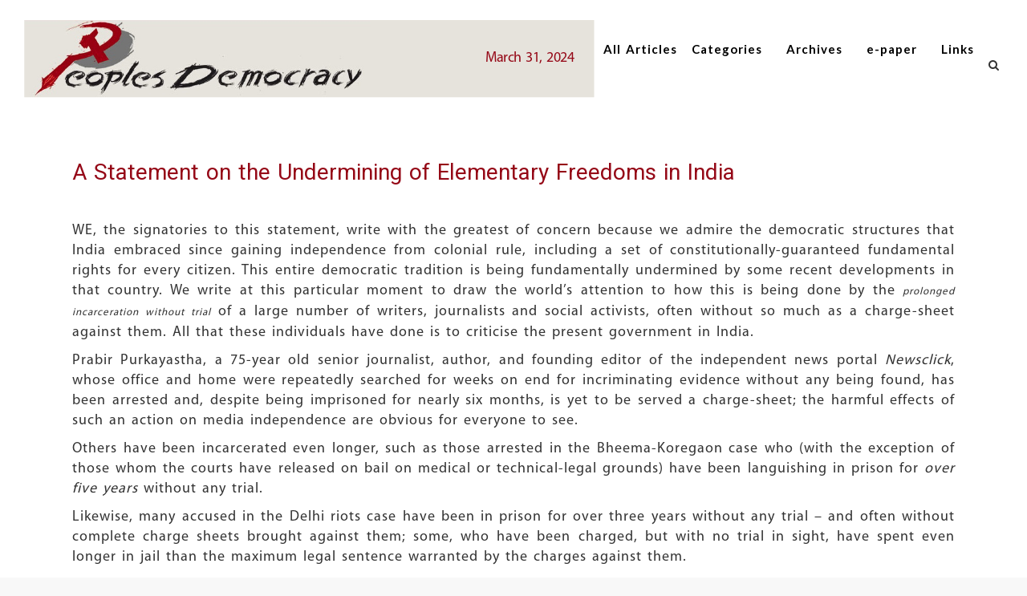

--- FILE ---
content_type: text/html; charset=utf-8
request_url: https://peoplesdemocracy.in/2024/0331_pd/statement-undermining-elementary-freedoms-india
body_size: 9183
content:
<!DOCTYPE html>
<!--[if lt IE 7]><html class="lt-ie9 lt-ie8 lt-ie7" lang="en" dir="ltr"><![endif]-->
<!--[if IE 7]><html class="lt-ie9 lt-ie8" lang="en" dir="ltr"><![endif]-->
<!--[if IE 8]><html class="lt-ie9" lang="en" dir="ltr"><![endif]-->
<!--[if gt IE 8]><!--><html lang="en" dir="ltr" prefix="content: http://purl.org/rss/1.0/modules/content/ dc: http://purl.org/dc/terms/ foaf: http://xmlns.com/foaf/0.1/ og: http://ogp.me/ns# rdfs: http://www.w3.org/2000/01/rdf-schema# sioc: http://rdfs.org/sioc/ns# sioct: http://rdfs.org/sioc/types# skos: http://www.w3.org/2004/02/skos/core# xsd: http://www.w3.org/2001/XMLSchema#"><!--<![endif]-->
<head>
<meta charset="utf-8" />
<meta name="Generator" content="Drupal 7 (http://drupal.org)" />
<link rel="canonical" href="/2024/0331_pd/statement-undermining-elementary-freedoms-india" />
<link rel="shortlink" href="/node/10298" />
<link rel="shortcut icon" href="https://peoplesdemocracy.in/sites/all/themes/peoples/favicon.ico" type="image/vnd.microsoft.icon" />
<meta name="viewport" content="width=device-width, initial-scale=1" />
<meta name="MobileOptimized" content="width" />
<meta name="HandheldFriendly" content="true" />
<meta name="apple-mobile-web-app-capable" content="yes" />
<title>A Statement on the Undermining of  Elementary Freedoms in India | Peoples Democracy</title>
<style>
@import url("https://peoplesdemocracy.in/modules/system/system.base.css?t75ft6");
@import url("https://peoplesdemocracy.in/modules/system/system.menus.css?t75ft6");
@import url("https://peoplesdemocracy.in/modules/system/system.messages.css?t75ft6");
@import url("https://peoplesdemocracy.in/modules/system/system.theme.css?t75ft6");
</style>
<style>
@import url("https://peoplesdemocracy.in/sites/all/modules/simplenews/simplenews.css?t75ft6");
@import url("https://peoplesdemocracy.in/sites/all/modules/calendar/css/calendar_multiday.css?t75ft6");
@import url("https://peoplesdemocracy.in/modules/comment/comment.css?t75ft6");
@import url("https://peoplesdemocracy.in/modules/field/theme/field.css?t75ft6");
@import url("https://peoplesdemocracy.in/modules/node/node.css?t75ft6");
@import url("https://peoplesdemocracy.in/modules/search/search.css?t75ft6");
@import url("https://peoplesdemocracy.in/modules/user/user.css?t75ft6");
@import url("https://peoplesdemocracy.in/sites/all/modules/views/css/views.css?t75ft6");
</style>
<style>
@import url("https://peoplesdemocracy.in/sites/all/modules/colorbox/styles/default/colorbox_style.css?t75ft6");
@import url("https://peoplesdemocracy.in/sites/all/modules/ctools/css/ctools.css?t75ft6");
</style>
<style media="screen">
@import url("https://peoplesdemocracy.in/sites/all/themes/adaptivetheme/at_core/css/at.layout.css?t75ft6");
@import url("https://peoplesdemocracy.in/sites/all/themes/peoples/css/global.base.css?t75ft6");
@import url("https://peoplesdemocracy.in/sites/all/themes/peoples/css/global.styles.css?t75ft6");
</style>
<link type="text/css" rel="stylesheet" href="https://peoplesdemocracy.in/sites/default/files/adaptivetheme/peoples_files/peoples.responsive.layout.css?t75ft6" media="only screen" />
<link type="text/css" rel="stylesheet" href="https://peoplesdemocracy.in/sites/all/themes/peoples/css/responsive.custom.css?t75ft6" media="only screen" />
<link type="text/css" rel="stylesheet" href="https://peoplesdemocracy.in/sites/all/themes/peoples/css/responsive.smartphone.portrait.css?t75ft6" media="only screen and (max-width:412px)" />
<link type="text/css" rel="stylesheet" href="https://peoplesdemocracy.in/sites/all/themes/peoples/css/responsive.smartphone.landscape.css?t75ft6" media="only screen and (min-width:413px) and (max-width:870px)" />
<link type="text/css" rel="stylesheet" href="https://peoplesdemocracy.in/sites/all/themes/peoples/css/responsive.tablet.portrait.css?t75ft6" media="only screen and (min-width:871px) and (max-width:1008px)" />
<link type="text/css" rel="stylesheet" href="https://peoplesdemocracy.in/sites/all/themes/peoples/css/responsive.tablet.landscape.css?t75ft6" media="only screen and (min-width:1009px) and (max-width:1191px)" />
<link type="text/css" rel="stylesheet" href="https://peoplesdemocracy.in/sites/all/themes/peoples/css/responsive.desktop.css?t75ft6" media="only screen and (min-width:1192px)" />
<style>
@import url("https://peoplesdemocracy.in/sites/default/files/fontyourface/font.css?t75ft6");
@import url("https://peoplesdemocracy.in/sites/default/files/fontyourface/local_fonts/peoples1-normal-700/stylesheet.css?t75ft6");
@import url("https://peoplesdemocracy.in/sites/default/files/fontyourface/local_fonts/peoples6-normal-normal/stylesheet.css?t75ft6");
</style>

<!--[if lt IE 9]>
<style media="screen">
@import url("https://peoplesdemocracy.in/sites/default/files/adaptivetheme/peoples_files/peoples.lt-ie9.layout.css?t75ft6");
</style>
<![endif]-->
<script src="https://peoplesdemocracy.in/misc/jquery.js?v=1.4.4"></script>
<script src="https://peoplesdemocracy.in/misc/jquery-extend-3.4.0.js?v=1.4.4"></script>
<script src="https://peoplesdemocracy.in/misc/jquery-html-prefilter-3.5.0-backport.js?v=1.4.4"></script>
<script src="https://peoplesdemocracy.in/misc/jquery.once.js?v=1.2"></script>
<script src="https://peoplesdemocracy.in/misc/drupal.js?t75ft6"></script>
<script src="https://peoplesdemocracy.in/sites/all/modules/colorbox/js/colorbox.js?t75ft6"></script>
<script src="https://peoplesdemocracy.in/sites/all/modules/colorbox/styles/default/colorbox_style.js?t75ft6"></script>
<script src="https://peoplesdemocracy.in/sites/all/modules/google_analytics/googleanalytics.js?t75ft6"></script>
<script>(function(i,s,o,g,r,a,m){i["GoogleAnalyticsObject"]=r;i[r]=i[r]||function(){(i[r].q=i[r].q||[]).push(arguments)},i[r].l=1*new Date();a=s.createElement(o),m=s.getElementsByTagName(o)[0];a.async=1;a.src=g;m.parentNode.insertBefore(a,m)})(window,document,"script","https://www.google-analytics.com/analytics.js","ga");ga("create", "UA-44889084-1", {"cookieDomain":"auto"});ga("send", "pageview");</script>
<script>jQuery.extend(Drupal.settings, {"basePath":"\/","pathPrefix":"","setHasJsCookie":0,"ajaxPageState":{"theme":"peoples","theme_token":"kjisuPm-DbfTDcJU1kn0I0JI_b8zx05r1mZzROQPwps","js":{"misc\/jquery.js":1,"misc\/jquery-extend-3.4.0.js":1,"misc\/jquery-html-prefilter-3.5.0-backport.js":1,"misc\/jquery.once.js":1,"misc\/drupal.js":1,"sites\/all\/modules\/colorbox\/js\/colorbox.js":1,"sites\/all\/modules\/colorbox\/styles\/default\/colorbox_style.js":1,"sites\/all\/modules\/google_analytics\/googleanalytics.js":1,"0":1},"css":{"modules\/system\/system.base.css":1,"modules\/system\/system.menus.css":1,"modules\/system\/system.messages.css":1,"modules\/system\/system.theme.css":1,"sites\/all\/modules\/simplenews\/simplenews.css":1,"sites\/all\/modules\/calendar\/css\/calendar_multiday.css":1,"modules\/comment\/comment.css":1,"modules\/field\/theme\/field.css":1,"modules\/node\/node.css":1,"modules\/search\/search.css":1,"modules\/user\/user.css":1,"sites\/all\/modules\/views\/css\/views.css":1,"sites\/all\/modules\/colorbox\/styles\/default\/colorbox_style.css":1,"sites\/all\/modules\/ctools\/css\/ctools.css":1,"sites\/all\/themes\/adaptivetheme\/at_core\/css\/at.layout.css":1,"sites\/all\/themes\/peoples\/css\/global.base.css":1,"sites\/all\/themes\/peoples\/css\/global.styles.css":1,"public:\/\/adaptivetheme\/peoples_files\/peoples.responsive.layout.css":1,"sites\/all\/themes\/peoples\/css\/responsive.custom.css":1,"sites\/all\/themes\/peoples\/css\/responsive.smartphone.portrait.css":1,"sites\/all\/themes\/peoples\/css\/responsive.smartphone.landscape.css":1,"sites\/all\/themes\/peoples\/css\/responsive.tablet.portrait.css":1,"sites\/all\/themes\/peoples\/css\/responsive.tablet.landscape.css":1,"sites\/all\/themes\/peoples\/css\/responsive.desktop.css":1,"sites\/default\/files\/fontyourface\/font.css":1,"public:\/\/fontyourface\/local_fonts\/peoples1-normal-700\/stylesheet.css":1,"public:\/\/fontyourface\/local_fonts\/peoples6-normal-normal\/stylesheet.css":1,"public:\/\/adaptivetheme\/peoples_files\/peoples.lt-ie9.layout.css":1}},"cloudmenu":[{"delta":"empty"}],"colorbox":{"opacity":"0.85","current":"{current} of {total}","previous":"\u00ab Prev","next":"Next \u00bb","close":"Close","maxWidth":"98%","maxHeight":"98%","fixed":true,"mobiledetect":true,"mobiledevicewidth":"480px","file_public_path":"\/sites\/default\/files","specificPagesDefaultValue":"admin*\nimagebrowser*\nimg_assist*\nimce*\nnode\/add\/*\nnode\/*\/edit\nprint\/*\nprintpdf\/*\nsystem\/ajax\nsystem\/ajax\/*"},"googleanalytics":{"trackOutbound":1,"trackMailto":1,"trackDownload":1,"trackDownloadExtensions":"7z|aac|arc|arj|asf|asx|avi|bin|csv|doc(x|m)?|dot(x|m)?|exe|flv|gif|gz|gzip|hqx|jar|jpe?g|js|mp(2|3|4|e?g)|mov(ie)?|msi|msp|pdf|phps|png|ppt(x|m)?|pot(x|m)?|pps(x|m)?|ppam|sld(x|m)?|thmx|qtm?|ra(m|r)?|sea|sit|tar|tgz|torrent|txt|wav|wma|wmv|wpd|xls(x|m|b)?|xlt(x|m)|xlam|xml|z|zip","trackColorbox":1},"urlIsAjaxTrusted":{"\/search\/node":true,"\/2024\/0331_pd\/statement-undermining-elementary-freedoms-india":true},"adaptivetheme":{"peoples":{"layout_settings":{"bigscreen":"two-sidebars-right","tablet_landscape":"two-sidebars-right","tablet_portrait":"two-sidebars-right-stack"},"media_query_settings":{"bigscreen":"only screen and (min-width:1192px)","tablet_landscape":"only screen and (min-width:1009px) and (max-width:1191px)","tablet_portrait":"only screen and (min-width:871px) and (max-width:1008px)"}}}});</script>
<!--[if lt IE 9]>
<script src="https://peoplesdemocracy.in/sites/all/themes/adaptivetheme/at_core/scripts/html5.js?t75ft6"></script>
<![endif]-->
</head>
<body class="html not-front not-logged-in one-sidebar sidebar-second page-node page-node- page-node-10298 node-type-article atr-7.x-3.x atv-7.x-3.1 site-name-peoples-democracy section-2024">
  <div id="skip-link" class="nocontent">
    <a href="#main-content" class="element-invisible element-focusable">Skip to main content</a>
  </div>
     <!doctype html>
<html lang="en">
<head>
    	<meta charset="utf-8">
	<meta name="viewport" content="width=device-width, initial-scale=1">

<script src="https://code.jquery.com/jquery-1.12.4.js"></script>
<script src="https://code.jquery.com/ui/1.12.1/jquery-ui.js"></script>
<script src="https://maxcdn.bootstrapcdn.com/bootstrap/3.3.7/js/bootstrap.min.js"></script>
<link rel="stylesheet" href="https://maxcdn.bootstrapcdn.com/bootstrap/3.3.7/css/bootstrap.min.css">
<link rel="stylesheet" href="//code.jquery.com/ui/1.12.1/themes/base/jquery-ui.css">
<link rel="stylesheet" href="/sites/all/themes/peoples/css/style.css">
<link href="https://maxcdn.bootstrapcdn.com/font-awesome/4.2.0/css/font-awesome.min.css" rel="stylesheet">
	<script>

$(function() 
{
        
    //alert("hello");
	
     var $extMenu = $(".nc-ext-menu");
    var $search = $(".nc-search");
     var $search1 = $(".nc-search1");
        $search.hide();
        $search1.hide();
    $extMenu.hide();
      $("#hide-nc-ext-menu").click(function(e) {
        $extMenu.slideUp();
    });

    $(".extMenuToggle").click(function(e) {
        e.preventDefault();
        $extMenu.slideToggle();
        $search.hide();
    });

    $("#searchToggle").click(function() {
        // alert("hello");
        $search.slideToggle();
        $search.find("input")[0].focus();
        $extMenu.hide();
    });
     $("#searchToggle1").click(function() {
        // alert("hello");
        $search1.slideToggle();
        $search1.find("input")[0].focus();
        $extMenu.hide();
    });
    $('#txtDate').datepicker({ 
         yearRange: '2015:' + new Date().getFullYear().toString(),
         dateFormat: 'yymmdd',
        changeMonth: true,
        changeYear: true,
         maxDate: "+0M",
    beforeShowDay:
    
      function(dt)
      {
        return [dt.getDay() == 0 , ""];
      }
   });
   $(".all_articles a").attr("target", "");
   $("#goto").click(function(){
     var term = $('#txtDate').val();
   location.href = 'http://peoplesdemocracy.in/editions/'+term+'/cdate';
});
   

});
	</script>
	<style>
	    
	    ul.links li {
	        margin-left:0px;
	    }
	    .nav ul.links {
	        margin-left:50px;
	    }
	    .all_articles a {
	        font-size: 15px;
    font-family: 'Lato';
    color: #000;
    font-weight: bold;
    letter-spacing: 1px;
	    }
	    .all_articles a:hover {
	            background-color: white;
    color: #980819;
	    }
	</style>
</head>

  <body>
      <!--menu bar-->
        <nav class="navbar navbar-fixed-top" style="background-color:white;">
                   <div class="navbar-header">

       <button type="button" class="navbar-toggle extMenuToggle" data-toggle="collapse" data-target="#myNavbar" >
                        <span class="icon-bar"></span>
                        <span class="icon-bar"></span>
                        <span class="icon-bar"></span>                        
                    </button>

             
         <i style="font-size: 24px;position: absolute;color: black;right: 70px;
    top: 22px;" class="fa fa-search hidden-lg hidden-md hidden-sm" 
    id="searchToggle1"  ></i>
    	
						<div id="search_box1" class="nc-search1" style="    top: 80px;
    position: fixed;
    width: 100%;
    padding: 10px;
    background-color: rgb(204, 204, 204);">
							<form action="/2024/0331_pd/statement-undermining-elementary-freedoms-india" method="post" id="search-block-form" accept-charset="UTF-8"><div><div class="container-inline">
      <h2 class="element-invisible">Search form</h2>
    <div class="form-item form-type-textfield form-item-search-block-form">
  <label class="element-invisible" for="edit-search-block-form--2">Search </label>
 <input title="Enter the terms you wish to search for." type="search" id="edit-search-block-form--2" name="search_block_form" value="" size="15" maxlength="128" class="form-text" />
</div>
<div class="form-actions form-wrapper" id="edit-actions"><input type="submit" id="edit-submit--2" name="op" value="Search" class="form-submit" /></div><input type="hidden" name="form_build_id" value="form-ioMMdFyFfTtauX-3kTrHDBG_6AXVELov7kpmwsPWOEY" />
<input type="hidden" name="form_id" value="search_block_form" />
</div>
</div></form>						</div>
                                   <div id="logo">
			<div style="height:96px" class="navbar-brand"> 
            <a href="/"><img class="site-logo" typeof="foaf:Image" src="https://peoplesdemocracy.in/sites/all/themes/peoples/logo.png" alt="Peoples Democracy" /></a>			  </div>
          </div>
                           </div>
                <div class="collapse navbar-collapse" id="myNavbar">
              
                    </ul> 
					<div  class="nav navbar-nav navbar-right" style="margin-top:-70px;position:relative;">
<div class="all_articles" style="    display: inline-block;
    position: absolute;
    left: -50px;">
 <div class="view view-more-article view-id-more_article view-display-id-block view-dom-id-cf3c2f484a2e02b5244c7ed8e4ddb057">
        
  
  
      <div class="view-content">
        <div class="views-row views-row-1 views-row-odd views-row-first views-row-last">
      
  <div class="views-field views-field-nothing">        <span class="field-content"><a href="https://peoplesdemocracy.in/editions/20260118/cdate" title="CLICK HERE" class="moreart" target="_blank">All Articles</a></span>  </div>  </div>
    </div>
  
  
  
  
  
  
</div>   
</div>					    
			<ul class="links"><li class="menu-1305 first"><a href="/" class="extMenuToggle category" target="_self">Categories</a></li><li class="menu-1307"><a href="/archives" title="">Archives</a></li><li class="menu-1306"><a href="https://peoplesdemocracy.in/content/epaper">e-paper</a></li><li class="menu-1308 last"><a href="/links" title="">Links</a></li></ul>		
 <ul class="links_icon" style="margin-left: 430px;
    margin-right: 50px;" >
     <li style="cursor:pointer;">
         <i class="fa fa-search" id="searchToggle"  ></i></li>
         <!--	<p class="extMenuToggle category" style="    font-size: 15px;
    font-family: 'Lato';
    color: #000;
    font-weight: bold;cursor:pointer;
    letter-spacing: 1px;right:281px;position:absolute">Categories</p>-->
   <!--<li><i class="fa fa-bars" style="margin-right:14px;" id="extMenuToggle"></i></li> --></ul>
						
						<div id="search_box" class="nc-search">
							<form action="/2024/0331_pd/statement-undermining-elementary-freedoms-india" method="post" id="search-block-form--2" accept-charset="UTF-8"><div><div class="container-inline">
      <h2 class="element-invisible">Search form</h2>
    <div class="form-item form-type-textfield form-item-search-block-form">
  <label class="element-invisible" for="edit-search-block-form--4">Search </label>
 <input title="Enter the terms you wish to search for." type="search" id="edit-search-block-form--4" name="search_block_form" value="" size="15" maxlength="128" class="form-text" />
</div>
<div class="form-actions form-wrapper" id="edit-actions--2"><input type="submit" id="edit-submit--3" name="op" value="Search" class="form-submit" /></div><input type="hidden" name="form_build_id" value="form-dfgw8sW0Sft18wnzkM-5MN0zSugdDyWKkrnYlDZ9Ubw" />
<input type="hidden" name="form_id" value="search_block_form" />
</div>
</div></form>						</div>
						
					</div>
                </div>
            </nav>
            
          
        
      
		<div class="volume" >
		<div class="region region-leaderboard"><div class="region-inner clearfix"><div id="block-views-edition-inner-pages-block" class="block block-views no-title odd first last block-count-1 block-region-leaderboard block-edition-inner-pages-block" ><div class="block-inner clearfix">  
  
  <div class="block-content content"><div class="view view-edition-inner-pages view-id-edition_inner_pages view-display-id-block view-dom-id-4967df20ef802dcc5c935114dc0f8432">
        
  
  
      <div class="view-content">
        <div class="views-row views-row-1 views-row-odd views-row-first views-row-last edvol">
      
  <div class="views-field views-field-created">        <span class="field-content"><div class="volume"> March 31, 2024</div></span>  </div>  </div>
    </div>
  
  
  
  
  
  
</div></div>
  </div></div></div></div></div>
		
		
		  <div class="container">
<div class="nc-ext-menu">
    <div class="nc-ext-menu-container">
        <div class="ext-menu-col col-1 cols-3">
            <ul class="ext-menu__list">
                <li class="ext-menu__list__item bold"><a href="/articlelist/editorial">Editorial</a></li>
                <li class="ext-menu__list__item"><a href="/articlelist/economic-notes">Economic Notes</a></li>
                <li class="ext-menu__list__item bold"><a href="/articlelist/science-development">Science and Development</a></li>
                <li class="ext-menu__list__item"><a href="/article-type/defense-and-strategic-affairs">Defense and Strategic Affairs</a></li>
                <li class="ext-menu__list__item bold"><a href="/post-type/current-issues">Current Issues</a></li>
                <li class="ext-menu__list__item"><a href="/post-type/comment">Comment</a></li>
            </ul>
        </div>
        <div class="ext-menu-col col-2 cols-3">
            <ul class="ext-menu__list">
                <li class="ext-menu__list__item bold"><a href="/post-type/social-issues">Social Issues</a></li>
                <li class="ext-menu__list__item bold"><a href="/article-type/media">Media</a></li>
                <li class="ext-menu__list__item bold"><a href="/post-type/culture">Culture</a></li>
                <li class="ext-menu__list__item bold"><a href="/post-type/gender">Gender</a></li>
                <li class="ext-menu__list__item bold"><a href="/article-type/working-class-issues">Working Class issues</a></li>
        <li class="ext-menu__list__item bold"><a href="/post-type/agrarian-issues">Agrarian Matters</a></li>
            </ul>
        </div>
        <div class="ext-menu-col col-3 cols-3">
            <ul class="ext-menu__list">
                  <li class="ext-menu__list__item bold"><a href="/post-type/international">International</a></li>
                <li class="ext-menu__list__item bold"><a href="/articlelist/international">Students and Youth Issues</a></li>
                <li class="ext-menu__list__item"><a href="/post-type/education">Education</a></li>
                <li class="ext-menu__list__item"><a href="/post-type/organisation">Organisation</a></li>
                <li class="ext-menu__list__item"><a href="/post-type/obituary">Obituary</a></li>
                <li class="ext-menu__list__item"><a href="/articlelist/nepal">Reports</a></li>
            </ul>
        </div>
    </div>
    <footer>
       <!-- <div class="row">
            <div class="about-us col-md-2 col-sm-6 col-xs-6">
                <a href="/about-us">About us</a>
            </div>
            <div class="contact-us col-md-2 col-sm-6 col-xs-6">
                <a href="/contact-us">Contact us</a>
            </div>
            <div class="subscribe col-md-4 col-sm-6 col-xs-12">
                <div class="subscribe--form">
                    <iframe frameborder=0 src="{{ url('<front>') }}themes/newsclick/templates/subscribe.html" id="subscribe-menu"></iframe>
                    <div class="input-group">
                        <input type="email" id="subscribeEmailMenuInput" class="form-control email" placeholder="your email here to subscribe">
                        <span class="input-group-addon" id="subscribeSubmitFromMenu"><i class = "glyphicon glyphicon-chevron-right"></i></span>
                    </div>
                </div>
            </div>
            <div class="follow-us col-md-3 col-sm-6 col-xs-9">
                Follow us
                <a href="" title="Facebook - Newsclick" target="_blank" rel="noopener noreferrer">
                    <img src="/themes/newsclick/assets/images/facebook.png" class="social-icon icon-facebook" alt="Facebook - Newsclick" />
                </a>
                <a href="" title="Twitter - Newsclick" target="_blank" rel="noopener noreferrer">
                    <img src="/themes/newsclick/assets/images/twitter.png" class="social-icon icon-twitter" alt="Twitter - Newsclick" />
                </a>
                <a href="/rss-feed" title="RSS - Newsclick">
                    <img src="/themes/newsclick/assets/images/rss.png" class="social-icon icon-rss" alt="RSS - Newsclick" />
                </a>
            </div>
            <div class="hide-menu clearfix" id="hide-nc-ext-menu" title="Hide Menu">
                <img class="nc-icon right" src="/themes/newsclick/assets/images/icons/icon-hide-menu.png" alt="close menu"/>
            </div>
        </div> -->
    </footer>
</div>
</div>      
 <div id="skip-link">
    <a href="#main-content" class="element-invisible element-focusable">Skip to main content</a>
  </div>
    Array  
         
          
           
                
<div id="content" class="region">

<div class="container fixed-top">
                  <div class="col-md-12 padding test1">
                <div class="no_article_title"> 
                      <p>A Statement on the Undermining of  Elementary Freedoms in India</p>
                    <h4></h4>
                </div>
            </div>
           
                           
    
</div>

<div class="container">
<div class="article_content">  <p><span style="font-size: 13.008px;">WE, the signatories to this statement, write with the greatest of concern because we admire the democratic structures that India embraced since gaining independence from colonial rule, including a set of constitutionally-guaranteed fundamental rights for every citizen. This entire democratic tradition is being fundamentally undermined by some recent developments in that country. We write at this particular moment to draw the world’s attention to how this is being done by the </span><em style="font-size: 13.008px;">prolonged incarceration without trial</em><span style="font-size: 13.008px;"> of a large number of writers, journalists and social activists, often without so much as a charge-sheet against them. All that these individuals have done is to criticise the present government in India.</span></p><p>Prabir Purkayastha, a 75-year old senior journalist, author, and founding editor of the independent news portal <em>Newsclick</em>, whose office and home were repeatedly searched for weeks on end for incriminating evidence without any being found, has been arrested and, despite being imprisoned for nearly six months, is yet to be served a charge-sheet; the harmful effects of such an action on media independence are obvious for everyone to see.</p><p>Others have been incarcerated even longer, such as those arrested in the Bheema-Koregaon case who (with the exception of those whom the courts have released on bail on medical or technical-legal grounds) have been languishing in prison for <em>over five years</em> without any trial.&nbsp;</p><p>Likewise, many accused in the Delhi riots case have been in prison for over three years without any trial – and often without complete charge sheets brought against them; some, who have been charged, but with no trial in sight, have spent even longer in jail than the maximum legal sentence warranted by the charges against them.</p><p>This extended incarceration without trial has been given legislative backing, through an amendment to the Unlawful Activities Prevention Act passed by the Indian parliament.&nbsp;&nbsp; But legislative backing provides no justification for such incarceration. Indeed, to use it as a justification amounts to saying that constitutionally-guaranteed fundamental rights can be abrogated through a legislative majority; that, notwithstanding constitutional provisions, someone can be imprisoned for any length of time by a government enjoying a legislative majority. This amounts to undermining the constitution and overturning the structures of democracy.</p><p>India has long been admired internationally as an exemplary democracy, and the largest in the world. Any abridgement of democracy in India is tragic, not only for the people of India, but for all of humanity. We write this letter to alert international opinion to these recent alarming developments in that country and to urge those holding positions of responsibility in the various organs of the Indian State, in particular the judiciary, to ensure that the abridgements we are currently witnessing are reversed, and that no encroachment occurs on the fundamental rights of its citizens. Those holding such positions of responsibility will be remembered by posterity if they honourably stand up for Indian democracy.</p><p><span style="font-size: 13.008px;">Signed:</span></p><p>1.Amitav Ghosh, novelist and author, New York.</p><p><span style="font-size: 13.008px;">2.Wendy Brown, UPS Foundation Professor, Institute for Advanced Studies, Princeton.</span></p><p><span style="font-size: 13.008px;">3. Judith Butler, Maxine Elliot Professor, Department of Comparative Literature, and the Program of </span><a href="https://en.wikipedia.org/wiki/Critical_Theory" style="font-size: 13.008px;" title="Critical Theory">Critical Theory</a><span style="font-size: 13.008px;">, University of California, Berkeley.</span></p><p><span style="font-size: 13.008px;">4.Gayatri Chakravorty Spivak, University Professor, Columbia University, New York.</span></p><p>5.Sheldon Pollock, Arvind Raghunathan, Professor Emeritus of South Asian Studies, Columbia University, New York.</p><p>6.Martha C. Nussbaum, Distinguished Service Professor of Law and Philosophy, University of Chicago, Chicago.</p><p>7.Steven Lukes,&nbsp;Professor of Politics and Sociology,&nbsp;<a href="https://en.wikipedia.org/wiki/New_York_University" title="New York University">New York University</a>, New York.</p><p><span style="font-size: 13.008px;">8.David Bromwich, </span><a href="https://en.wikipedia.org/wiki/Sterling_Professor" style="font-size: 13.008px;" title="Sterling Professor">Sterling Professor</a><span style="font-size: 13.008px;">&nbsp;of English,&nbsp;</span><a href="https://en.wikipedia.org/wiki/Yale_University" style="font-size: 13.008px;" title="Yale University">Yale University</a><span style="font-size: 13.008px;">, New Haven.</span></p><p><span style="font-size: 13.008px;">9. Marjorie Cohn, Professor,&nbsp;</span><a href="https://en.wikipedia.org/wiki/Thomas_Jefferson_School_of_Law" style="font-size: 13.008px;" title="Thomas Jefferson School of Law">Thomas Jefferson School of Law</a><span style="font-size: 13.008px;">,&nbsp;</span><a href="https://en.wikipedia.org/wiki/San_Diego,_California" style="font-size: 13.008px;" title="San Diego, California">San Diego</a><span style="font-size: 13.008px;">; former president,&nbsp;</span><a href="https://en.wikipedia.org/wiki/National_Lawyers_Guild" style="font-size: 13.008px;" title="National Lawyers Guild">National Lawyers Guild</a><span style="font-size: 13.008px;">, USA.</span></p><p><span style="font-size: 13.008px;">10. Jonathan Cole, John Mitchell Mason Professor,&nbsp;</span><span style="font-size: 13.008px;">Provost &amp; Dean of Faculties (1989-2003),&nbsp;</span><span style="font-size: 13.008px;">Columbia University, New York.</span></p><p><span style="font-size: 13.008px;">11. Janet Gyatso,&nbsp;Hershey Professor of Buddhist Studies and&nbsp; Associate Dean for Faculty and Academic Affairs, Divinity School, Harvard University, Cambridge.</span></p><p><span style="font-size: 13.008px;">12. Carol Rovane, Violin Family Professor of Philosophy, Columbia University, New York.</span></p><p><span style="font-size: 13.008px;">13. Jan Werner-Muller, Roger Williams Straus Professor of Social Sciences, Princeton University, Princeton.</span></p><p>14. Charles Taylor, Emeritus Chichele Professor of Social and Political Theory, Oxford University; and Emeritus Professor of Philosophy at University of Montreal.</p><p>15.Akeel Bilgrami, Sidney Morgenbesser&nbsp;Professor of Philosophy; Professor, Committee on&nbsp;Global Thought,<br>Columbia University, New York.</p><p><span style="font-size: 13.008px;">16. David Shulman, &nbsp;Renee Lang Professor of&nbsp;</span><a href="https://en.wikipedia.org/wiki/Humanities" style="font-size: 13.008px;" title="Humanities">Humanistic Studies</a><span style="font-size: 13.008px;">,&nbsp;</span><a href="https://en.wikipedia.org/wiki/Hebrew_University" style="font-size: 13.008px;" title="Hebrew University">Hebrew University</a><span style="font-size: 13.008px;">, Jerusalem.</span></p><p><span style="font-size: 13.008px;">Amartya K. Sen, Thomas W. Lamont University Professor, and Professor of Economics and Philosophy, Harvard University,Cambridge, supports this statement (see the supporting statement attached).</span></p><p>&nbsp;</p><p></p><p>&nbsp;</p> </div>
</div>
</div>


<!--Footer-->



<div class="navbar-footer" style="margin-bottom: 0;margin-top:10px">
<div class="container-fiuld">
<div class="row">
      <!--subscribe button-->
  <div class="col-md-1 col-sm-2">
<a href="/newsletter/subscribe">         <button type="button" class="btn btn-danger">subscribe</button></a>
   </div>

   <!--mail information-->
   <div class="col-md-8 col-sm-6" style="padding-top:  8px;">
       <p class="contact"><span>Contact</span> <strong>Editorial desk</strong>&nbsp;
           <a href="/cdn-cgi/l/email-protection#d7a7b3f9b4a7beba97b0bab6bebbf9b4b8ba"><span class="__cf_email__" data-cfemail="c2b2a6eca1b2abaf82a5afa3abaeeca1adaf">[email&#160;protected]</span></a>&nbsp;<strong>Managerial office</strong> <a href="/cdn-cgi/l/email-protection#4535213527292b052228242c296b262a28"><span class="__cf_email__" data-cfemail="3d4d594d5f51537d5a505c5451135e5250">[email&#160;protected]</span></a> </p>
   </div>
   <div>
       <!--social network links-->
       <div class="col-md-3 col-sm-4" style="padding-top:  8px;">
               <div class="pull-right">
                   <a href="https://www.facebook.com/pages/Peoplesdemocracy/178497412340301"><img src="/sites/all/themes/peoples/images/FB.png"></a>
                   <a href="https://twitter.com/PD_Weekly"><img src="/sites/all/themes/peoples/images/Twitter.png"></a>
                   <a href="https://plus.google.com/u/0/b/110220554553058276775/110220554553058276775/posts"><img src="/sites/all/themes/peoples/images/G+.png"></a>
                    
                   </div>

       </div>
     
   </div>
</div>


</div>
</div>


<script data-cfasync="false" src="/cdn-cgi/scripts/5c5dd728/cloudflare-static/email-decode.min.js"></script><script defer src="https://static.cloudflareinsights.com/beacon.min.js/vcd15cbe7772f49c399c6a5babf22c1241717689176015" integrity="sha512-ZpsOmlRQV6y907TI0dKBHq9Md29nnaEIPlkf84rnaERnq6zvWvPUqr2ft8M1aS28oN72PdrCzSjY4U6VaAw1EQ==" data-cf-beacon='{"version":"2024.11.0","token":"12e103f306ba4520a20552a47e2589a6","r":1,"server_timing":{"name":{"cfCacheStatus":true,"cfEdge":true,"cfExtPri":true,"cfL4":true,"cfOrigin":true,"cfSpeedBrain":true},"location_startswith":null}}' crossorigin="anonymous"></script>
</body>
</html>
  </body>
</html>


--- FILE ---
content_type: text/css
request_url: https://peoplesdemocracy.in/sites/default/files/fontyourface/font.css?t75ft6
body_size: -272
content:
h1, h2, h3, h4, h5, h6 { font-family: 'peoples1'; font-style: normal; font-weight: 700; }
p, div { font-family: 'peoples6'; font-style: normal; font-weight: normal; }


--- FILE ---
content_type: text/plain
request_url: https://www.google-analytics.com/j/collect?v=1&_v=j102&a=546409123&t=pageview&_s=1&dl=https%3A%2F%2Fpeoplesdemocracy.in%2F2024%2F0331_pd%2Fstatement-undermining-elementary-freedoms-india&ul=en-us%40posix&dt=A%20Statement%20on%20the%20Undermining%20of%20Elementary%20Freedoms%20in%20India%20%7C%20Peoples%20Democracy&sr=1280x720&vp=1280x720&_u=IEBAAEABAAAAACAAI~&jid=1987974574&gjid=1781945977&cid=2018162212.1769135165&tid=UA-44889084-1&_gid=161510985.1769135165&_r=1&_slc=1&z=483551613
body_size: -452
content:
2,cG-G7VDRFRWWT